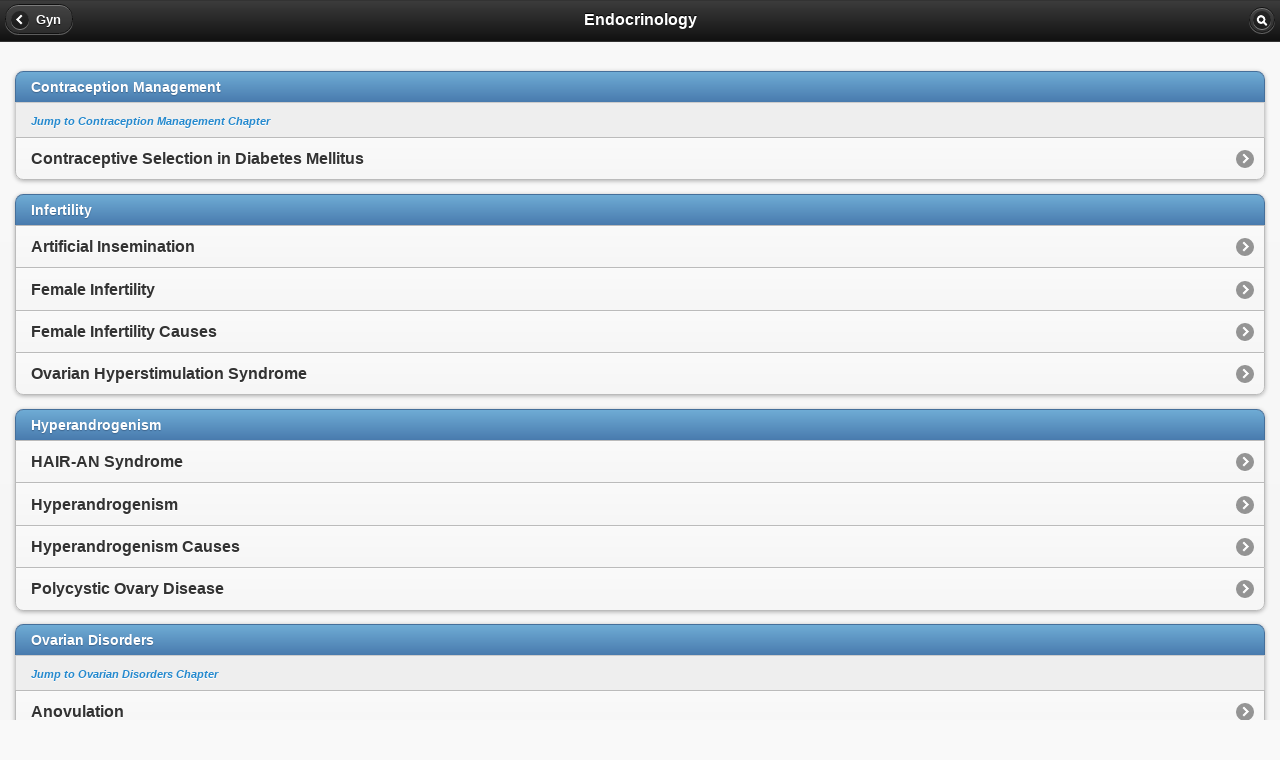

--- FILE ---
content_type: text/html
request_url: https://mobile.fpnotebook.com/Gyn/Endo/index.htm
body_size: 2116
content:
<!DOCTYPE html >
<html>
  <head>
    <meta name="viewport" content="width=device-width, minimum-scale=1, maximum-scale=1" />
    <link rel="stylesheet" href="/_assets/jquery.mobile-1.2.0.min.css" />
    <link rel="stylesheet" href="/_assets/fpnMobileJQ.css" />
    <script src="/_assets/jquery-1.8.2.min.js"></script>
    <script type="text/javascript" src="/_assets/jqmHeaderStart.js"></script>
    <script src="/_assets/jquery.mobile-1.2.0.min.js"></script>
    <title>Endocrinology</title>
    <meta content="contraceptive, selection, in, diabetes, mellitus, ovarian, hyperstimulation, syndrome, hyperandrogenism, causes, hair-an, polycystic, ovary, disease, female, infertility, artificial, insemination, anovulation, menopause, primary, insufficiency, endocrinology, gynecology" name="keywords" />
    <meta content="Endocrinology is a chapter in the book, Gynecology, containing the following 12 pages: Contraceptive Selection in Diabetes Mellitus, Ovarian Hyperstimulation Syndrome, Hyperandrogenism, Hyperandrogenism Causes, HAIR-AN Syndrome, Polycystic Ovary Disease, Female Infertility, Female Infertility Causes, Artificial Insemination, Anovulation, Menopause, Primary Ovarian Insufficiency." name="description" />
    <meta content="ZwibMEISKMvy1SYKN31YpJBAudfigDb/t2VglKo0Uvg=" name="verify-v1" />
  </head>
  <body>
    <div data-role="page" data-theme="c">
      <div data-role="header" data-position="inline" data-theme="a">
        <a href="../index.htm" data-icon="arrow-l" data-role="button">Gyn</a>
        <h1>Endocrinology</h1>
        <a href="/search.htm" data-icon="search" data-role="button" data-iconpos="notext">search</a>
      </div>
      <div data-role="content">
        <ul data-role="listview" data-filter="false" data-inset="true" data-theme="d">
          <li data-role="list-divider">Contraception Management</li>
          <li data-theme="c">
            <small>
              <i>
                <a href="../Contraception/index.htm">Jump to Contraception Management Chapter</a>
              </i>
            </small>
          </li>
          <li>
            <a href="./CntrcptvSlctnInDbtsMlts.htm">Contraceptive Selection in Diabetes Mellitus</a>
          </li>
        </ul>
        <ul data-role="listview" data-filter="false" data-inset="true" data-theme="d">
          <li data-role="list-divider">Infertility</li>
          <li>
            <a href="./ArtfclInsmntn.htm">Artificial Insemination</a>
          </li>
          <li>
            <a href="./FmlInfrtlty.htm">Female Infertility</a>
          </li>
          <li>
            <a href="./FmlInfrtltyCs.htm">Female Infertility Causes</a>
          </li>
          <li>
            <a href="./OvrnHyprstmltnSyndrm.htm">Ovarian Hyperstimulation Syndrome</a>
          </li>
        </ul>
        <ul data-role="listview" data-filter="false" data-inset="true" data-theme="d">
          <li data-role="list-divider">Hyperandrogenism</li>
          <li>
            <a href="./HrAnSyndrm.htm">HAIR-AN Syndrome</a>
          </li>
          <li>
            <a href="./Hyprndrgnsm.htm">Hyperandrogenism</a>
          </li>
          <li>
            <a href="./HyprndrgnsmCs.htm">Hyperandrogenism Causes</a>
          </li>
          <li>
            <a href="./PlycystcOvryDs.htm">Polycystic Ovary Disease</a>
          </li>
        </ul>
        <ul data-role="listview" data-filter="false" data-inset="true" data-theme="d">
          <li data-role="list-divider">Ovarian Disorders</li>
          <li data-theme="c">
            <small>
              <i>
                <a href="../Ovary/index.htm">Jump to Ovarian Disorders Chapter</a>
              </i>
            </small>
          </li>
          <li>
            <a href="./Anvltn.htm">Anovulation</a>
          </li>
          <li>
            <a href="./Mnps.htm">Menopause</a>
          </li>
          <li>
            <a href="./PrmryOvrnInsfcncy.htm">Primary Ovarian Insufficiency</a>
          </li>
        </ul>
        <ul data-role="listview" data-filter="false" data-inset="true" data-theme="d">
          <li data-role="list-divider">Contraception Management related topics</li>
          <li data-theme="c">
            <small>
              <i>
                <a href="../Contraception/index.htm">Jump to Contraception Management Chapter</a>
              </i>
            </small>
          </li>
          <li>
            <a href="../Contraception/NtrlFmlyPlnng.htm">Natural Family Planning</a>
          </li>
        </ul>
        <ul data-role="listview" data-filter="false" data-inset="true" data-theme="d">
          <li data-role="list-divider">Examination related topics</li>
          <li data-theme="c">
            <small>
              <i>
                <a href="../Exam/index.htm">Jump to Examination Chapter</a>
              </i>
            </small>
          </li>
          <li>
            <a href="../Exam/BslBdyTmprtr.htm">Basal Body Temperature</a>
          </li>
          <li>
            <a href="../Exam/CrvclMcs.htm">Cervical Mucus</a>
          </li>
          <li>
            <a href="../Exam/Ovltn.htm">Ovulation</a>
          </li>
        </ul>
        <ul data-role="listview" data-filter="false" data-inset="true" data-theme="d">
          <li data-role="list-divider">Symptoms related topics</li>
          <li data-theme="c">
            <small>
              <i>
                <a href="../Sx/index.htm">Jump to Symptoms Chapter</a>
              </i>
            </small>
          </li>
          <li>
            <a href="../Sx/VsmtrSymptmsOfMnps.htm">Vasomotor Symptoms of Menopause</a>
          </li>
        </ul>
        <ul data-role="listview" data-filter="false" data-inset="true" data-theme="d">
          <li data-role="list-divider">Vaginal Disorders related topics</li>
          <li data-theme="c">
            <small>
              <i>
                <a href="../Vagina/index.htm">Jump to Vaginal Disorders Chapter</a>
              </i>
            </small>
          </li>
          <li>
            <a href="../Vagina/AtrphcVgnts.htm">Atrophic Vaginitis</a>
          </li>
        </ul>
        <ul data-role="listview" data-filter="false" data-inset="true" data-theme="d">
          <li data-role="list-divider">Pharmacology related topics</li>
          <li data-theme="c">
            <small>
              <i>
                <a href="../Pharm/index.htm">Jump to Pharmacology Chapter</a>
              </i>
            </small>
          </li>
          <li>
            <a href="../Pharm/AndrgnRplcmntInWmn.htm">Androgen Replacement in Women</a>
          </li>
          <li>
            <a href="../Pharm/ArmtsInhbtr.htm">Aromatase Inhibitor</a>
          </li>
          <li>
            <a href="../Pharm/ChrncGndtrpnInjctblSltn.htm">Chorionic Gonadotropin Injectable Solution</a>
          </li>
          <li>
            <a href="../Pharm/ClmphnCtrt.htm">Clomiphene Citrate</a>
          </li>
          <li>
            <a href="../Pharm/Dnzl.htm">Danazol</a>
          </li>
          <li>
            <a href="../Pharm/Elnzntnt.htm">Elinzanetant</a>
          </li>
          <li>
            <a href="../Pharm/Fzlntnt.htm">Fezolinetant</a>
          </li>
          <li>
            <a href="../Pharm/GndtrpnRlsngHrmnAgnst.htm">Gonadotropin-Releasing Hormone Agonist</a>
          </li>
          <li>
            <a href="../Pharm/GndtrpnRlsngHrmnAntgnst.htm">Gonadotropin-Releasing Hormone Antagonist</a>
          </li>
          <li>
            <a href="../Pharm/MdctnCsOfHyprndrgnsm.htm">Medication Causes of Hyperandrogenism</a>
          </li>
          <li>
            <a href="../Pharm/Mfprstn.htm">Mifepristone</a>
          </li>
          <li>
            <a href="../Pharm/Rlxfn.htm">Raloxifene</a>
          </li>
          <li>
            <a href="../Pharm/RcmbntGndtrpn.htm">Recombinant Gonadotropin</a>
          </li>
          <li>
            <a href="../Pharm/SlctvEstrgnRcptrMdltr.htm">Selective Estrogen Receptor Modulator</a>
          </li>
          <li>
            <a href="../Pharm/Tmxfn.htm">Tamoxifen</a>
          </li>
          <li>
            <a href="../Pharm/TsSlctvEstrgnCmplx.htm">Tissue-selective Estrogen Complex</a>
          </li>
        </ul>
        <ul data-role="listview" data-filter="false" data-inset="true" data-theme="d">
          <li data-role="list-divider">Pathology and Laboratory Medicine related topics</li>
          <li data-theme="c">
            <small>
              <i>
                <a href="../Lab/index.htm">Jump to Pathology and Laboratory Medicine Chapter</a>
              </i>
            </small>
          </li>
          <li>
            <a href="../Lab/AntMlrnHrmn.htm">Anti-Mullerian Hormone</a>
          </li>
          <li>
            <a href="../Lab/MrkrsOfOvrnRsrv.htm">Markers of Ovarian Reserve</a>
          </li>
          <li>
            <a href="../Lab/MdLtlSrmPrgstrn.htm">Mid-Luteal Serum Progesterone</a>
          </li>
          <li>
            <a href="../Lab/SrmEstrdl.htm">Serum Estradiol</a>
          </li>
          <li>
            <a href="../Lab/SrmPrgstrn.htm">Serum Progesterone</a>
          </li>
        </ul>
      </div>
      <div class="ui-body-c ui-body searchBar">
        <div data-role="navbar">
          <form action="/search.htm" method="get">
            <div data-role="fieldcontain">
              <label for="search" class="ui-hidden-accessible">Type your search phrase here</label>
              <input type="search" name="qu" id="search" value="" data-theme="d" />
              <input id="submit" type="hidden" />
            </div>
          </form>
        </div>
      </div>
      <div data-role="footer" id="footer" data-theme="c">
        <div data-role="controlgroup" data-type="horizontal">
          <a href="/index.htm" data-icon="home" data-role="button">top</a>
          <a href="../index.htm" data-icon="arrow-l" data-role="button">Gyn</a>
        </div>
        <div>
          <import-content path="/_footer.htm" loading="eager" subinner="[{&quot;selector&quot;:&quot;#revisedDate&quot;, &quot;value&quot;:&quot;1/6/2026&quot;}]"></import-content>
          <script language="JavaScript" src="https://cdnjs.cloudflare.com/ajax/libs/webcomponentsjs/2.6.0/webcomponents-loader.min.js"></script>
          <script language="JavaScript" src="/_assets/import-content.js" type="module"></script>
        </div>
      </div>
    </div>
  </body>
</html>